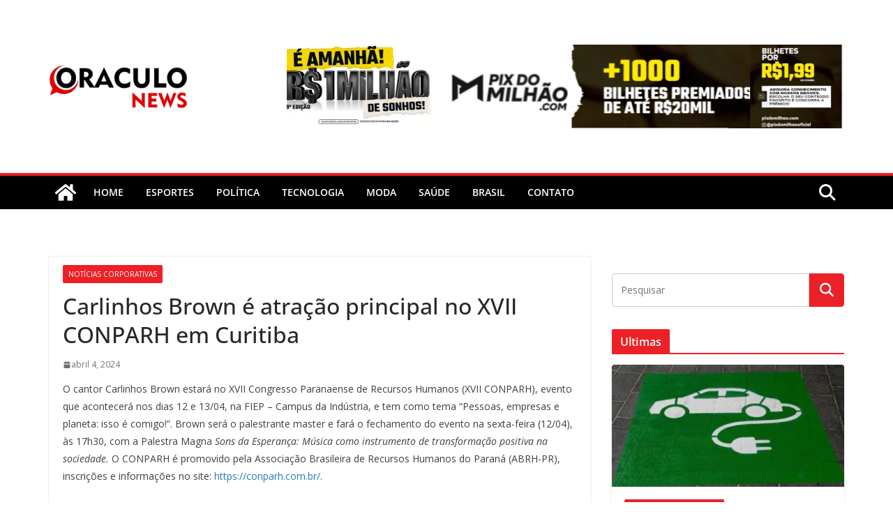

--- FILE ---
content_type: text/html; charset=utf-8
request_url: https://www.google.com/recaptcha/api2/aframe
body_size: 267
content:
<!DOCTYPE HTML><html><head><meta http-equiv="content-type" content="text/html; charset=UTF-8"></head><body><script nonce="APFsR_hEJPc9NrEE2O11zg">/** Anti-fraud and anti-abuse applications only. See google.com/recaptcha */ try{var clients={'sodar':'https://pagead2.googlesyndication.com/pagead/sodar?'};window.addEventListener("message",function(a){try{if(a.source===window.parent){var b=JSON.parse(a.data);var c=clients[b['id']];if(c){var d=document.createElement('img');d.src=c+b['params']+'&rc='+(localStorage.getItem("rc::a")?sessionStorage.getItem("rc::b"):"");window.document.body.appendChild(d);sessionStorage.setItem("rc::e",parseInt(sessionStorage.getItem("rc::e")||0)+1);localStorage.setItem("rc::h",'1769527808359');}}}catch(b){}});window.parent.postMessage("_grecaptcha_ready", "*");}catch(b){}</script></body></html>